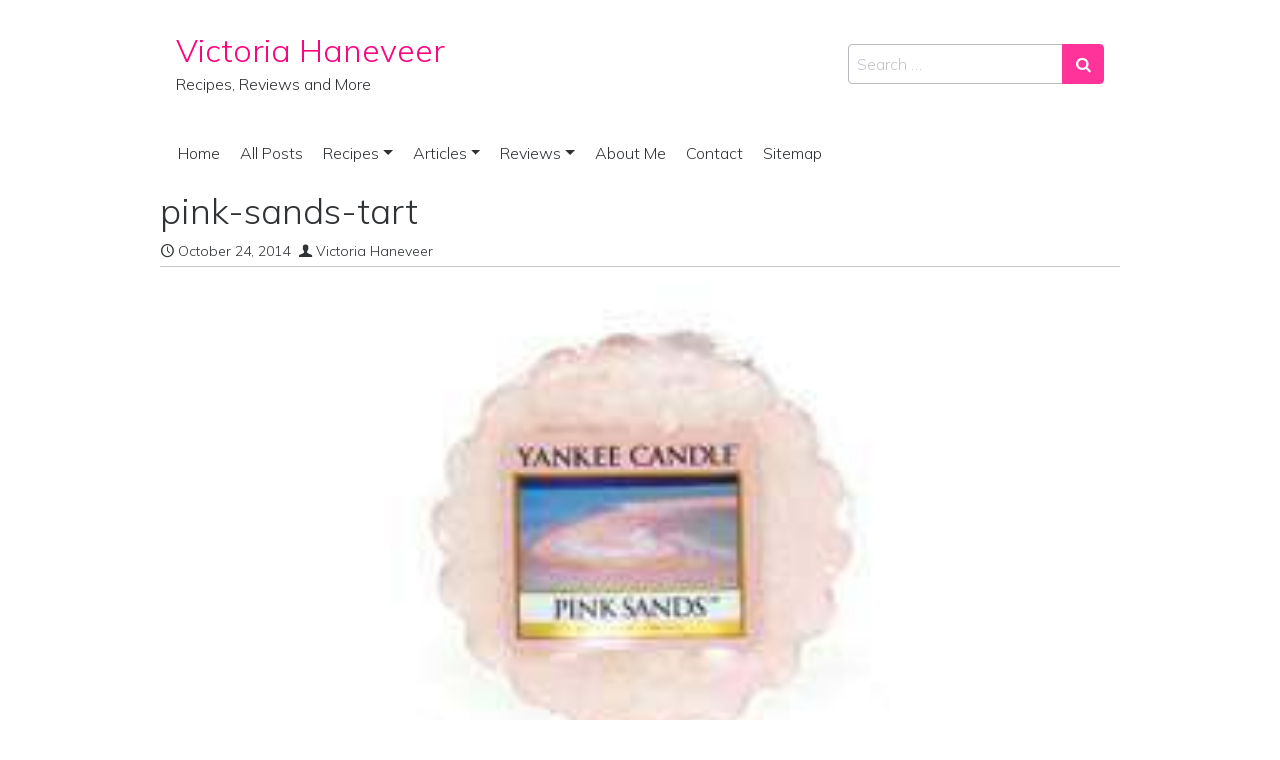

--- FILE ---
content_type: text/html; charset=UTF-8
request_url: https://victoriahaneveer.com/review-of-every-yankee-candle-tart-scent/pink-sands-tart/
body_size: 17720
content:
<!DOCTYPE html>
<html lang="en-US">
<head>
	<meta charset="UTF-8">
	<meta name="viewport" content="width=device-width, initial-scale=1, shrink-to-fit=no">
	<link rel="profile" href="https://gmpg.org/xfn/11">
	<!-- Start GADSWPV-3.17 --><!-- End GADSWPV-3.17 --><meta name='robots' content='index, follow, max-image-preview:large, max-snippet:-1, max-video-preview:-1' />

	<!-- This site is optimized with the Yoast SEO plugin v26.8 - https://yoast.com/product/yoast-seo-wordpress/ -->
	<title>pink-sands-tart</title><link rel="stylesheet" href="https://victoriahaneveer.com/wp-content/cache/min/1/fa5e695d15540b21e2bde8bc7678401f.css" media="all" data-minify="1" />
	<link rel="canonical" href="https://victoriahaneveer.com/review-of-every-yankee-candle-tart-scent/pink-sands-tart/" />
	<meta property="og:locale" content="en_US" />
	<meta property="og:type" content="article" />
	<meta property="og:title" content="pink-sands-tart" />
	<meta property="og:url" content="https://victoriahaneveer.com/review-of-every-yankee-candle-tart-scent/pink-sands-tart/" />
	<meta property="og:site_name" content="Victoria Haneveer" />
	<meta property="article:publisher" content="https://www.facebook.com/victoriahaneveerblog/" />
	<meta property="og:image" content="https://victoriahaneveer.com/review-of-every-yankee-candle-tart-scent/pink-sands-tart" />
	<meta property="og:image:width" content="500" />
	<meta property="og:image:height" content="500" />
	<meta property="og:image:type" content="image/jpeg" />
	<meta name="twitter:card" content="summary_large_image" />
	<meta name="twitter:site" content="@VictoriaRaw" />
	<script type="application/ld+json" class="yoast-schema-graph">{"@context":"https://schema.org","@graph":[{"@type":"WebPage","@id":"https://victoriahaneveer.com/review-of-every-yankee-candle-tart-scent/pink-sands-tart/","url":"https://victoriahaneveer.com/review-of-every-yankee-candle-tart-scent/pink-sands-tart/","name":"pink-sands-tart","isPartOf":{"@id":"https://victoriahaneveer.com/#website"},"primaryImageOfPage":{"@id":"https://victoriahaneveer.com/review-of-every-yankee-candle-tart-scent/pink-sands-tart/#primaryimage"},"image":{"@id":"https://victoriahaneveer.com/review-of-every-yankee-candle-tart-scent/pink-sands-tart/#primaryimage"},"thumbnailUrl":"https://victoriahaneveer.com/wp-content/uploads/2014/10/pink-sands-tart.jpg","datePublished":"2014-10-24T11:55:51+00:00","breadcrumb":{"@id":"https://victoriahaneveer.com/review-of-every-yankee-candle-tart-scent/pink-sands-tart/#breadcrumb"},"inLanguage":"en-US","potentialAction":[{"@type":"ReadAction","target":["https://victoriahaneveer.com/review-of-every-yankee-candle-tart-scent/pink-sands-tart/"]}]},{"@type":"ImageObject","inLanguage":"en-US","@id":"https://victoriahaneveer.com/review-of-every-yankee-candle-tart-scent/pink-sands-tart/#primaryimage","url":"https://victoriahaneveer.com/wp-content/uploads/2014/10/pink-sands-tart.jpg","contentUrl":"https://victoriahaneveer.com/wp-content/uploads/2014/10/pink-sands-tart.jpg","width":500,"height":500},{"@type":"BreadcrumbList","@id":"https://victoriahaneveer.com/review-of-every-yankee-candle-tart-scent/pink-sands-tart/#breadcrumb","itemListElement":[{"@type":"ListItem","position":1,"name":"Home","item":"https://victoriahaneveer.com/"},{"@type":"ListItem","position":2,"name":"Review of Every Yankee Candle Tart Scent Before 2014","item":"https://victoriahaneveer.com/review-of-every-yankee-candle-tart-scent/"},{"@type":"ListItem","position":3,"name":"pink-sands-tart"}]},{"@type":"WebSite","@id":"https://victoriahaneveer.com/#website","url":"https://victoriahaneveer.com/","name":"Victoria Haneveer","description":"Recipes, Reviews and More","publisher":{"@id":"https://victoriahaneveer.com/#/schema/person/67f91c58ee8cad3585c56a975c6d1fcb"},"potentialAction":[{"@type":"SearchAction","target":{"@type":"EntryPoint","urlTemplate":"https://victoriahaneveer.com/?s={search_term_string}"},"query-input":{"@type":"PropertyValueSpecification","valueRequired":true,"valueName":"search_term_string"}}],"inLanguage":"en-US"},{"@type":["Person","Organization"],"@id":"https://victoriahaneveer.com/#/schema/person/67f91c58ee8cad3585c56a975c6d1fcb","name":"Victoria Haneveer","image":{"@type":"ImageObject","inLanguage":"en-US","@id":"https://victoriahaneveer.com/#/schema/person/image/","url":"https://victoriahaneveer.com/wp-content/uploads/2019/11/privatevarmobileContainersDataApplication9CEFF4EF-F2F5-446C-A9FA-6459DD67FC09tmp4B45B134-8FC7-46F0-B0C5-213DF05AB117Image.jpeg","contentUrl":"https://victoriahaneveer.com/wp-content/uploads/2019/11/privatevarmobileContainersDataApplication9CEFF4EF-F2F5-446C-A9FA-6459DD67FC09tmp4B45B134-8FC7-46F0-B0C5-213DF05AB117Image.jpeg","width":1334,"height":1334,"caption":"Victoria Haneveer"},"logo":{"@id":"https://victoriahaneveer.com/#/schema/person/image/"},"sameAs":["https://www.facebook.com/victoriahaneveerblog/","https://www.pinterest.com/victel"]}]}</script>
	<!-- / Yoast SEO plugin. -->


<link rel='dns-prefetch' href='//fonts.googleapis.com' />
<link rel='dns-prefetch' href='//pro.ip-api.com' />
<link rel='dns-prefetch' href='//js.sddan.com' />
<link rel='dns-prefetch' href='//secure.adnxs.com' />
<link rel='dns-prefetch' href='//ib.adnxs.com' />
<link rel='dns-prefetch' href='//prebid.adnxs.com' />
<link rel='dns-prefetch' href='//as.casalemedia.com' />
<link rel='dns-prefetch' href='//fastlane.rubiconproject.com' />
<link rel='dns-prefetch' href='//amazon-adsystem.com' />
<link rel='dns-prefetch' href='//ads.pubmatic.com' />
<link rel='dns-prefetch' href='//ap.lijit.com' />
<link rel='dns-prefetch' href='//g2.gumgum.com' />
<link rel='dns-prefetch' href='//ps.eyeota.net' />
<link rel='dns-prefetch' href='//googlesyndication.com' />
<link rel="alternate" type="application/rss+xml" title="Victoria Haneveer &raquo; Feed" href="https://victoriahaneveer.com/feed/" />
<link rel="alternate" type="application/rss+xml" title="Victoria Haneveer &raquo; Comments Feed" href="https://victoriahaneveer.com/comments/feed/" />
<link rel="alternate" type="application/rss+xml" title="Victoria Haneveer &raquo; pink-sands-tart Comments Feed" href="https://victoriahaneveer.com/review-of-every-yankee-candle-tart-scent/pink-sands-tart/feed/" />
<link rel="alternate" title="oEmbed (JSON)" type="application/json+oembed" href="https://victoriahaneveer.com/wp-json/oembed/1.0/embed?url=https%3A%2F%2Fvictoriahaneveer.com%2Freview-of-every-yankee-candle-tart-scent%2Fpink-sands-tart%2F" />
<link rel="alternate" title="oEmbed (XML)" type="text/xml+oembed" href="https://victoriahaneveer.com/wp-json/oembed/1.0/embed?url=https%3A%2F%2Fvictoriahaneveer.com%2Freview-of-every-yankee-candle-tart-scent%2Fpink-sands-tart%2F&#038;format=xml" />
		<!-- This site uses the Google Analytics by MonsterInsights plugin v9.11.1 - Using Analytics tracking - https://www.monsterinsights.com/ -->
							<script src="//www.googletagmanager.com/gtag/js?id=G-YK9J7PBN81"  data-cfasync="false" data-wpfc-render="false" async></script>
			<script data-cfasync="false" data-wpfc-render="false">
				var mi_version = '9.11.1';
				var mi_track_user = true;
				var mi_no_track_reason = '';
								var MonsterInsightsDefaultLocations = {"page_location":"https:\/\/victoriahaneveer.com\/review-of-every-yankee-candle-tart-scent\/pink-sands-tart\/"};
								if ( typeof MonsterInsightsPrivacyGuardFilter === 'function' ) {
					var MonsterInsightsLocations = (typeof MonsterInsightsExcludeQuery === 'object') ? MonsterInsightsPrivacyGuardFilter( MonsterInsightsExcludeQuery ) : MonsterInsightsPrivacyGuardFilter( MonsterInsightsDefaultLocations );
				} else {
					var MonsterInsightsLocations = (typeof MonsterInsightsExcludeQuery === 'object') ? MonsterInsightsExcludeQuery : MonsterInsightsDefaultLocations;
				}

								var disableStrs = [
										'ga-disable-G-YK9J7PBN81',
									];

				/* Function to detect opted out users */
				function __gtagTrackerIsOptedOut() {
					for (var index = 0; index < disableStrs.length; index++) {
						if (document.cookie.indexOf(disableStrs[index] + '=true') > -1) {
							return true;
						}
					}

					return false;
				}

				/* Disable tracking if the opt-out cookie exists. */
				if (__gtagTrackerIsOptedOut()) {
					for (var index = 0; index < disableStrs.length; index++) {
						window[disableStrs[index]] = true;
					}
				}

				/* Opt-out function */
				function __gtagTrackerOptout() {
					for (var index = 0; index < disableStrs.length; index++) {
						document.cookie = disableStrs[index] + '=true; expires=Thu, 31 Dec 2099 23:59:59 UTC; path=/';
						window[disableStrs[index]] = true;
					}
				}

				if ('undefined' === typeof gaOptout) {
					function gaOptout() {
						__gtagTrackerOptout();
					}
				}
								window.dataLayer = window.dataLayer || [];

				window.MonsterInsightsDualTracker = {
					helpers: {},
					trackers: {},
				};
				if (mi_track_user) {
					function __gtagDataLayer() {
						dataLayer.push(arguments);
					}

					function __gtagTracker(type, name, parameters) {
						if (!parameters) {
							parameters = {};
						}

						if (parameters.send_to) {
							__gtagDataLayer.apply(null, arguments);
							return;
						}

						if (type === 'event') {
														parameters.send_to = monsterinsights_frontend.v4_id;
							var hookName = name;
							if (typeof parameters['event_category'] !== 'undefined') {
								hookName = parameters['event_category'] + ':' + name;
							}

							if (typeof MonsterInsightsDualTracker.trackers[hookName] !== 'undefined') {
								MonsterInsightsDualTracker.trackers[hookName](parameters);
							} else {
								__gtagDataLayer('event', name, parameters);
							}
							
						} else {
							__gtagDataLayer.apply(null, arguments);
						}
					}

					__gtagTracker('js', new Date());
					__gtagTracker('set', {
						'developer_id.dZGIzZG': true,
											});
					if ( MonsterInsightsLocations.page_location ) {
						__gtagTracker('set', MonsterInsightsLocations);
					}
										__gtagTracker('config', 'G-YK9J7PBN81', {"forceSSL":"true","link_attribution":"true"} );
										window.gtag = __gtagTracker;										(function () {
						/* https://developers.google.com/analytics/devguides/collection/analyticsjs/ */
						/* ga and __gaTracker compatibility shim. */
						var noopfn = function () {
							return null;
						};
						var newtracker = function () {
							return new Tracker();
						};
						var Tracker = function () {
							return null;
						};
						var p = Tracker.prototype;
						p.get = noopfn;
						p.set = noopfn;
						p.send = function () {
							var args = Array.prototype.slice.call(arguments);
							args.unshift('send');
							__gaTracker.apply(null, args);
						};
						var __gaTracker = function () {
							var len = arguments.length;
							if (len === 0) {
								return;
							}
							var f = arguments[len - 1];
							if (typeof f !== 'object' || f === null || typeof f.hitCallback !== 'function') {
								if ('send' === arguments[0]) {
									var hitConverted, hitObject = false, action;
									if ('event' === arguments[1]) {
										if ('undefined' !== typeof arguments[3]) {
											hitObject = {
												'eventAction': arguments[3],
												'eventCategory': arguments[2],
												'eventLabel': arguments[4],
												'value': arguments[5] ? arguments[5] : 1,
											}
										}
									}
									if ('pageview' === arguments[1]) {
										if ('undefined' !== typeof arguments[2]) {
											hitObject = {
												'eventAction': 'page_view',
												'page_path': arguments[2],
											}
										}
									}
									if (typeof arguments[2] === 'object') {
										hitObject = arguments[2];
									}
									if (typeof arguments[5] === 'object') {
										Object.assign(hitObject, arguments[5]);
									}
									if ('undefined' !== typeof arguments[1].hitType) {
										hitObject = arguments[1];
										if ('pageview' === hitObject.hitType) {
											hitObject.eventAction = 'page_view';
										}
									}
									if (hitObject) {
										action = 'timing' === arguments[1].hitType ? 'timing_complete' : hitObject.eventAction;
										hitConverted = mapArgs(hitObject);
										__gtagTracker('event', action, hitConverted);
									}
								}
								return;
							}

							function mapArgs(args) {
								var arg, hit = {};
								var gaMap = {
									'eventCategory': 'event_category',
									'eventAction': 'event_action',
									'eventLabel': 'event_label',
									'eventValue': 'event_value',
									'nonInteraction': 'non_interaction',
									'timingCategory': 'event_category',
									'timingVar': 'name',
									'timingValue': 'value',
									'timingLabel': 'event_label',
									'page': 'page_path',
									'location': 'page_location',
									'title': 'page_title',
									'referrer' : 'page_referrer',
								};
								for (arg in args) {
																		if (!(!args.hasOwnProperty(arg) || !gaMap.hasOwnProperty(arg))) {
										hit[gaMap[arg]] = args[arg];
									} else {
										hit[arg] = args[arg];
									}
								}
								return hit;
							}

							try {
								f.hitCallback();
							} catch (ex) {
							}
						};
						__gaTracker.create = newtracker;
						__gaTracker.getByName = newtracker;
						__gaTracker.getAll = function () {
							return [];
						};
						__gaTracker.remove = noopfn;
						__gaTracker.loaded = true;
						window['__gaTracker'] = __gaTracker;
					})();
									} else {
										console.log("");
					(function () {
						function __gtagTracker() {
							return null;
						}

						window['__gtagTracker'] = __gtagTracker;
						window['gtag'] = __gtagTracker;
					})();
									}
			</script>
							<!-- / Google Analytics by MonsterInsights -->
		<style id='wp-img-auto-sizes-contain-inline-css'>
img:is([sizes=auto i],[sizes^="auto," i]){contain-intrinsic-size:3000px 1500px}
/*# sourceURL=wp-img-auto-sizes-contain-inline-css */
</style>

<style id='wp-emoji-styles-inline-css'>

	img.wp-smiley, img.emoji {
		display: inline !important;
		border: none !important;
		box-shadow: none !important;
		height: 1em !important;
		width: 1em !important;
		margin: 0 0.07em !important;
		vertical-align: -0.1em !important;
		background: none !important;
		padding: 0 !important;
	}
/*# sourceURL=wp-emoji-styles-inline-css */
</style>
<style id='wp-block-library-inline-css'>
:root{--wp-block-synced-color:#7a00df;--wp-block-synced-color--rgb:122,0,223;--wp-bound-block-color:var(--wp-block-synced-color);--wp-editor-canvas-background:#ddd;--wp-admin-theme-color:#007cba;--wp-admin-theme-color--rgb:0,124,186;--wp-admin-theme-color-darker-10:#006ba1;--wp-admin-theme-color-darker-10--rgb:0,107,160.5;--wp-admin-theme-color-darker-20:#005a87;--wp-admin-theme-color-darker-20--rgb:0,90,135;--wp-admin-border-width-focus:2px}@media (min-resolution:192dpi){:root{--wp-admin-border-width-focus:1.5px}}.wp-element-button{cursor:pointer}:root .has-very-light-gray-background-color{background-color:#eee}:root .has-very-dark-gray-background-color{background-color:#313131}:root .has-very-light-gray-color{color:#eee}:root .has-very-dark-gray-color{color:#313131}:root .has-vivid-green-cyan-to-vivid-cyan-blue-gradient-background{background:linear-gradient(135deg,#00d084,#0693e3)}:root .has-purple-crush-gradient-background{background:linear-gradient(135deg,#34e2e4,#4721fb 50%,#ab1dfe)}:root .has-hazy-dawn-gradient-background{background:linear-gradient(135deg,#faaca8,#dad0ec)}:root .has-subdued-olive-gradient-background{background:linear-gradient(135deg,#fafae1,#67a671)}:root .has-atomic-cream-gradient-background{background:linear-gradient(135deg,#fdd79a,#004a59)}:root .has-nightshade-gradient-background{background:linear-gradient(135deg,#330968,#31cdcf)}:root .has-midnight-gradient-background{background:linear-gradient(135deg,#020381,#2874fc)}:root{--wp--preset--font-size--normal:16px;--wp--preset--font-size--huge:42px}.has-regular-font-size{font-size:1em}.has-larger-font-size{font-size:2.625em}.has-normal-font-size{font-size:var(--wp--preset--font-size--normal)}.has-huge-font-size{font-size:var(--wp--preset--font-size--huge)}.has-text-align-center{text-align:center}.has-text-align-left{text-align:left}.has-text-align-right{text-align:right}.has-fit-text{white-space:nowrap!important}#end-resizable-editor-section{display:none}.aligncenter{clear:both}.items-justified-left{justify-content:flex-start}.items-justified-center{justify-content:center}.items-justified-right{justify-content:flex-end}.items-justified-space-between{justify-content:space-between}.screen-reader-text{border:0;clip-path:inset(50%);height:1px;margin:-1px;overflow:hidden;padding:0;position:absolute;width:1px;word-wrap:normal!important}.screen-reader-text:focus{background-color:#ddd;clip-path:none;color:#444;display:block;font-size:1em;height:auto;left:5px;line-height:normal;padding:15px 23px 14px;text-decoration:none;top:5px;width:auto;z-index:100000}html :where(.has-border-color){border-style:solid}html :where([style*=border-top-color]){border-top-style:solid}html :where([style*=border-right-color]){border-right-style:solid}html :where([style*=border-bottom-color]){border-bottom-style:solid}html :where([style*=border-left-color]){border-left-style:solid}html :where([style*=border-width]){border-style:solid}html :where([style*=border-top-width]){border-top-style:solid}html :where([style*=border-right-width]){border-right-style:solid}html :where([style*=border-bottom-width]){border-bottom-style:solid}html :where([style*=border-left-width]){border-left-style:solid}html :where(img[class*=wp-image-]){height:auto;max-width:100%}:where(figure){margin:0 0 1em}html :where(.is-position-sticky){--wp-admin--admin-bar--position-offset:var(--wp-admin--admin-bar--height,0px)}@media screen and (max-width:600px){html :where(.is-position-sticky){--wp-admin--admin-bar--position-offset:0px}}

/*# sourceURL=wp-block-library-inline-css */
</style><style id='wp-block-columns-inline-css'>
.wp-block-columns{box-sizing:border-box;display:flex;flex-wrap:wrap!important}@media (min-width:782px){.wp-block-columns{flex-wrap:nowrap!important}}.wp-block-columns{align-items:normal!important}.wp-block-columns.are-vertically-aligned-top{align-items:flex-start}.wp-block-columns.are-vertically-aligned-center{align-items:center}.wp-block-columns.are-vertically-aligned-bottom{align-items:flex-end}@media (max-width:781px){.wp-block-columns:not(.is-not-stacked-on-mobile)>.wp-block-column{flex-basis:100%!important}}@media (min-width:782px){.wp-block-columns:not(.is-not-stacked-on-mobile)>.wp-block-column{flex-basis:0;flex-grow:1}.wp-block-columns:not(.is-not-stacked-on-mobile)>.wp-block-column[style*=flex-basis]{flex-grow:0}}.wp-block-columns.is-not-stacked-on-mobile{flex-wrap:nowrap!important}.wp-block-columns.is-not-stacked-on-mobile>.wp-block-column{flex-basis:0;flex-grow:1}.wp-block-columns.is-not-stacked-on-mobile>.wp-block-column[style*=flex-basis]{flex-grow:0}:where(.wp-block-columns){margin-bottom:1.75em}:where(.wp-block-columns.has-background){padding:1.25em 2.375em}.wp-block-column{flex-grow:1;min-width:0;overflow-wrap:break-word;word-break:break-word}.wp-block-column.is-vertically-aligned-top{align-self:flex-start}.wp-block-column.is-vertically-aligned-center{align-self:center}.wp-block-column.is-vertically-aligned-bottom{align-self:flex-end}.wp-block-column.is-vertically-aligned-stretch{align-self:stretch}.wp-block-column.is-vertically-aligned-bottom,.wp-block-column.is-vertically-aligned-center,.wp-block-column.is-vertically-aligned-top{width:100%}
/*# sourceURL=https://victoriahaneveer.com/wp-includes/blocks/columns/style.min.css */
</style>
<style id='wp-block-group-inline-css'>
.wp-block-group{box-sizing:border-box}:where(.wp-block-group.wp-block-group-is-layout-constrained){position:relative}
/*# sourceURL=https://victoriahaneveer.com/wp-includes/blocks/group/style.min.css */
</style>
<style id='global-styles-inline-css'>
:root{--wp--preset--aspect-ratio--square: 1;--wp--preset--aspect-ratio--4-3: 4/3;--wp--preset--aspect-ratio--3-4: 3/4;--wp--preset--aspect-ratio--3-2: 3/2;--wp--preset--aspect-ratio--2-3: 2/3;--wp--preset--aspect-ratio--16-9: 16/9;--wp--preset--aspect-ratio--9-16: 9/16;--wp--preset--color--black: #000000;--wp--preset--color--cyan-bluish-gray: #abb8c3;--wp--preset--color--white: #ffffff;--wp--preset--color--pale-pink: #f78da7;--wp--preset--color--vivid-red: #cf2e2e;--wp--preset--color--luminous-vivid-orange: #ff6900;--wp--preset--color--luminous-vivid-amber: #fcb900;--wp--preset--color--light-green-cyan: #7bdcb5;--wp--preset--color--vivid-green-cyan: #00d084;--wp--preset--color--pale-cyan-blue: #8ed1fc;--wp--preset--color--vivid-cyan-blue: #0693e3;--wp--preset--color--vivid-purple: #9b51e0;--wp--preset--gradient--vivid-cyan-blue-to-vivid-purple: linear-gradient(135deg,rgb(6,147,227) 0%,rgb(155,81,224) 100%);--wp--preset--gradient--light-green-cyan-to-vivid-green-cyan: linear-gradient(135deg,rgb(122,220,180) 0%,rgb(0,208,130) 100%);--wp--preset--gradient--luminous-vivid-amber-to-luminous-vivid-orange: linear-gradient(135deg,rgb(252,185,0) 0%,rgb(255,105,0) 100%);--wp--preset--gradient--luminous-vivid-orange-to-vivid-red: linear-gradient(135deg,rgb(255,105,0) 0%,rgb(207,46,46) 100%);--wp--preset--gradient--very-light-gray-to-cyan-bluish-gray: linear-gradient(135deg,rgb(238,238,238) 0%,rgb(169,184,195) 100%);--wp--preset--gradient--cool-to-warm-spectrum: linear-gradient(135deg,rgb(74,234,220) 0%,rgb(151,120,209) 20%,rgb(207,42,186) 40%,rgb(238,44,130) 60%,rgb(251,105,98) 80%,rgb(254,248,76) 100%);--wp--preset--gradient--blush-light-purple: linear-gradient(135deg,rgb(255,206,236) 0%,rgb(152,150,240) 100%);--wp--preset--gradient--blush-bordeaux: linear-gradient(135deg,rgb(254,205,165) 0%,rgb(254,45,45) 50%,rgb(107,0,62) 100%);--wp--preset--gradient--luminous-dusk: linear-gradient(135deg,rgb(255,203,112) 0%,rgb(199,81,192) 50%,rgb(65,88,208) 100%);--wp--preset--gradient--pale-ocean: linear-gradient(135deg,rgb(255,245,203) 0%,rgb(182,227,212) 50%,rgb(51,167,181) 100%);--wp--preset--gradient--electric-grass: linear-gradient(135deg,rgb(202,248,128) 0%,rgb(113,206,126) 100%);--wp--preset--gradient--midnight: linear-gradient(135deg,rgb(2,3,129) 0%,rgb(40,116,252) 100%);--wp--preset--font-size--small: 13px;--wp--preset--font-size--medium: 20px;--wp--preset--font-size--large: 36px;--wp--preset--font-size--x-large: 42px;--wp--preset--spacing--20: 0.44rem;--wp--preset--spacing--30: 0.67rem;--wp--preset--spacing--40: 1rem;--wp--preset--spacing--50: 1.5rem;--wp--preset--spacing--60: 2.25rem;--wp--preset--spacing--70: 3.38rem;--wp--preset--spacing--80: 5.06rem;--wp--preset--shadow--natural: 6px 6px 9px rgba(0, 0, 0, 0.2);--wp--preset--shadow--deep: 12px 12px 50px rgba(0, 0, 0, 0.4);--wp--preset--shadow--sharp: 6px 6px 0px rgba(0, 0, 0, 0.2);--wp--preset--shadow--outlined: 6px 6px 0px -3px rgb(255, 255, 255), 6px 6px rgb(0, 0, 0);--wp--preset--shadow--crisp: 6px 6px 0px rgb(0, 0, 0);}:where(.is-layout-flex){gap: 0.5em;}:where(.is-layout-grid){gap: 0.5em;}body .is-layout-flex{display: flex;}.is-layout-flex{flex-wrap: wrap;align-items: center;}.is-layout-flex > :is(*, div){margin: 0;}body .is-layout-grid{display: grid;}.is-layout-grid > :is(*, div){margin: 0;}:where(.wp-block-columns.is-layout-flex){gap: 2em;}:where(.wp-block-columns.is-layout-grid){gap: 2em;}:where(.wp-block-post-template.is-layout-flex){gap: 1.25em;}:where(.wp-block-post-template.is-layout-grid){gap: 1.25em;}.has-black-color{color: var(--wp--preset--color--black) !important;}.has-cyan-bluish-gray-color{color: var(--wp--preset--color--cyan-bluish-gray) !important;}.has-white-color{color: var(--wp--preset--color--white) !important;}.has-pale-pink-color{color: var(--wp--preset--color--pale-pink) !important;}.has-vivid-red-color{color: var(--wp--preset--color--vivid-red) !important;}.has-luminous-vivid-orange-color{color: var(--wp--preset--color--luminous-vivid-orange) !important;}.has-luminous-vivid-amber-color{color: var(--wp--preset--color--luminous-vivid-amber) !important;}.has-light-green-cyan-color{color: var(--wp--preset--color--light-green-cyan) !important;}.has-vivid-green-cyan-color{color: var(--wp--preset--color--vivid-green-cyan) !important;}.has-pale-cyan-blue-color{color: var(--wp--preset--color--pale-cyan-blue) !important;}.has-vivid-cyan-blue-color{color: var(--wp--preset--color--vivid-cyan-blue) !important;}.has-vivid-purple-color{color: var(--wp--preset--color--vivid-purple) !important;}.has-black-background-color{background-color: var(--wp--preset--color--black) !important;}.has-cyan-bluish-gray-background-color{background-color: var(--wp--preset--color--cyan-bluish-gray) !important;}.has-white-background-color{background-color: var(--wp--preset--color--white) !important;}.has-pale-pink-background-color{background-color: var(--wp--preset--color--pale-pink) !important;}.has-vivid-red-background-color{background-color: var(--wp--preset--color--vivid-red) !important;}.has-luminous-vivid-orange-background-color{background-color: var(--wp--preset--color--luminous-vivid-orange) !important;}.has-luminous-vivid-amber-background-color{background-color: var(--wp--preset--color--luminous-vivid-amber) !important;}.has-light-green-cyan-background-color{background-color: var(--wp--preset--color--light-green-cyan) !important;}.has-vivid-green-cyan-background-color{background-color: var(--wp--preset--color--vivid-green-cyan) !important;}.has-pale-cyan-blue-background-color{background-color: var(--wp--preset--color--pale-cyan-blue) !important;}.has-vivid-cyan-blue-background-color{background-color: var(--wp--preset--color--vivid-cyan-blue) !important;}.has-vivid-purple-background-color{background-color: var(--wp--preset--color--vivid-purple) !important;}.has-black-border-color{border-color: var(--wp--preset--color--black) !important;}.has-cyan-bluish-gray-border-color{border-color: var(--wp--preset--color--cyan-bluish-gray) !important;}.has-white-border-color{border-color: var(--wp--preset--color--white) !important;}.has-pale-pink-border-color{border-color: var(--wp--preset--color--pale-pink) !important;}.has-vivid-red-border-color{border-color: var(--wp--preset--color--vivid-red) !important;}.has-luminous-vivid-orange-border-color{border-color: var(--wp--preset--color--luminous-vivid-orange) !important;}.has-luminous-vivid-amber-border-color{border-color: var(--wp--preset--color--luminous-vivid-amber) !important;}.has-light-green-cyan-border-color{border-color: var(--wp--preset--color--light-green-cyan) !important;}.has-vivid-green-cyan-border-color{border-color: var(--wp--preset--color--vivid-green-cyan) !important;}.has-pale-cyan-blue-border-color{border-color: var(--wp--preset--color--pale-cyan-blue) !important;}.has-vivid-cyan-blue-border-color{border-color: var(--wp--preset--color--vivid-cyan-blue) !important;}.has-vivid-purple-border-color{border-color: var(--wp--preset--color--vivid-purple) !important;}.has-vivid-cyan-blue-to-vivid-purple-gradient-background{background: var(--wp--preset--gradient--vivid-cyan-blue-to-vivid-purple) !important;}.has-light-green-cyan-to-vivid-green-cyan-gradient-background{background: var(--wp--preset--gradient--light-green-cyan-to-vivid-green-cyan) !important;}.has-luminous-vivid-amber-to-luminous-vivid-orange-gradient-background{background: var(--wp--preset--gradient--luminous-vivid-amber-to-luminous-vivid-orange) !important;}.has-luminous-vivid-orange-to-vivid-red-gradient-background{background: var(--wp--preset--gradient--luminous-vivid-orange-to-vivid-red) !important;}.has-very-light-gray-to-cyan-bluish-gray-gradient-background{background: var(--wp--preset--gradient--very-light-gray-to-cyan-bluish-gray) !important;}.has-cool-to-warm-spectrum-gradient-background{background: var(--wp--preset--gradient--cool-to-warm-spectrum) !important;}.has-blush-light-purple-gradient-background{background: var(--wp--preset--gradient--blush-light-purple) !important;}.has-blush-bordeaux-gradient-background{background: var(--wp--preset--gradient--blush-bordeaux) !important;}.has-luminous-dusk-gradient-background{background: var(--wp--preset--gradient--luminous-dusk) !important;}.has-pale-ocean-gradient-background{background: var(--wp--preset--gradient--pale-ocean) !important;}.has-electric-grass-gradient-background{background: var(--wp--preset--gradient--electric-grass) !important;}.has-midnight-gradient-background{background: var(--wp--preset--gradient--midnight) !important;}.has-small-font-size{font-size: var(--wp--preset--font-size--small) !important;}.has-medium-font-size{font-size: var(--wp--preset--font-size--medium) !important;}.has-large-font-size{font-size: var(--wp--preset--font-size--large) !important;}.has-x-large-font-size{font-size: var(--wp--preset--font-size--x-large) !important;}
:where(.wp-block-columns.is-layout-flex){gap: 2em;}:where(.wp-block-columns.is-layout-grid){gap: 2em;}
/*# sourceURL=global-styles-inline-css */
</style>
<style id='core-block-supports-inline-css'>
.wp-container-core-columns-is-layout-9d6595d7{flex-wrap:nowrap;}
/*# sourceURL=core-block-supports-inline-css */
</style>

<style id='classic-theme-styles-inline-css'>
/*! This file is auto-generated */
.wp-block-button__link{color:#fff;background-color:#32373c;border-radius:9999px;box-shadow:none;text-decoration:none;padding:calc(.667em + 2px) calc(1.333em + 2px);font-size:1.125em}.wp-block-file__button{background:#32373c;color:#fff;text-decoration:none}
/*# sourceURL=/wp-includes/css/classic-themes.min.css */
</style>


<link rel='stylesheet' id='simple-glassy-google-fonts-css' href='https://fonts.googleapis.com/css2?family=Mulish:ital,wght@0,200;0,300;0,500;1,200;1,300;1,500&#038;family=Space+Mono&#038;display=swap' media='all' />



<style id='meks_ess-main-inline-css'>

                body .meks_ess a {
                    background: #ffffff !important;
                }
                body .meks_ess.transparent a::before, body .meks_ess.transparent a span, body .meks_ess.outline a span {
                    color: #ffffff !important;
                }
                body .meks_ess.outline a::before {
                    color: #ffffff !important;
                }
                body .meks_ess.outline a {
                    border-color: #ffffff !important;
                }
                body .meks_ess.outline a:hover {
                    border-color: #ffffff !important;
                }
            
/*# sourceURL=meks_ess-main-inline-css */
</style>
<script src="https://victoriahaneveer.com/wp-content/plugins/google-analytics-for-wordpress/assets/js/frontend-gtag.min.js?ver=9.11.1" id="monsterinsights-frontend-script-js" async data-wp-strategy="async"></script>
<script data-cfasync="false" data-wpfc-render="false" id='monsterinsights-frontend-script-js-extra'>var monsterinsights_frontend = {"js_events_tracking":"true","download_extensions":"doc,pdf,ppt,zip,xls,docx,pptx,xlsx","inbound_paths":"[{\"path\":\"\\\/go\\\/\",\"label\":\"affiliate\"},{\"path\":\"\\\/recommend\\\/\",\"label\":\"affiliate\"}]","home_url":"https:\/\/victoriahaneveer.com","hash_tracking":"false","v4_id":"G-YK9J7PBN81"};</script>
<script src="https://victoriahaneveer.com/wp-includes/js/jquery/jquery.min.js?ver=3.7.1" id="jquery-core-js"></script>
<script src="https://victoriahaneveer.com/wp-includes/js/jquery/jquery-migrate.min.js?ver=3.4.1" id="jquery-migrate-js"></script>
<script id="jquery-js-after">
jQuery(document).ready(function() {
	jQuery(".cc6beca1eff0ff8a981de3c546dc5f96").click(function() {
		jQuery.post(
			"https://victoriahaneveer.com/wp-admin/admin-ajax.php", {
				"action": "quick_adsense_onpost_ad_click",
				"quick_adsense_onpost_ad_index": jQuery(this).attr("data-index"),
				"quick_adsense_nonce": "95993107da",
			}, function(response) { }
		);
	});
});

//# sourceURL=jquery-js-after
</script>
<link rel="https://api.w.org/" href="https://victoriahaneveer.com/wp-json/" /><link rel="alternate" title="JSON" type="application/json" href="https://victoriahaneveer.com/wp-json/wp/v2/media/4540" /><link rel="EditURI" type="application/rsd+xml" title="RSD" href="https://victoriahaneveer.com/xmlrpc.php?rsd" />
<link rel='shortlink' href='https://victoriahaneveer.com/?p=4540' />
<meta name="gads" content="3.17" /><script type="text/javascript">//<![CDATA[
  function external_links_in_new_windows_loop() {
    if (!document.links) {
      document.links = document.getElementsByTagName('a');
    }
    var change_link = false;
    var force = '';
    var ignore = '';

    for (var t=0; t<document.links.length; t++) {
      var all_links = document.links[t];
      change_link = false;
      
      if(document.links[t].hasAttribute('onClick') == false) {
        // forced if the address starts with http (or also https), but does not link to the current domain
        if(all_links.href.search(/^http/) != -1 && all_links.href.search('victoriahaneveer.com') == -1 && all_links.href.search(/^#/) == -1) {
          // console.log('Changed ' + all_links.href);
          change_link = true;
        }
          
        if(force != '' && all_links.href.search(force) != -1) {
          // forced
          // console.log('force ' + all_links.href);
          change_link = true;
        }
        
        if(ignore != '' && all_links.href.search(ignore) != -1) {
          // console.log('ignore ' + all_links.href);
          // ignored
          change_link = false;
        }

        if(change_link == true) {
          // console.log('Changed ' + all_links.href);
          document.links[t].setAttribute('onClick', 'javascript:window.open(\'' + all_links.href.replace(/'/g, '') + '\', \'_blank\', \'noopener\'); return false;');
          document.links[t].removeAttribute('target');
        }
      }
    }
  }
  
  // Load
  function external_links_in_new_windows_load(func)
  {  
    var oldonload = window.onload;
    if (typeof window.onload != 'function'){
      window.onload = func;
    } else {
      window.onload = function(){
        oldonload();
        func();
      }
    }
  }

  external_links_in_new_windows_load(external_links_in_new_windows_loop);
  //]]></script>

<link rel="pingback" href="https://victoriahaneveer.com/xmlrpc.php">
<meta name="mobile-web-app-capable" content="yes">
<meta name="apple-mobile-web-app-capable" content="yes">
<meta name="apple-mobile-web-app-title" content="Victoria Haneveer - Recipes, Reviews and More">
<style id="custom-background-css">
body.custom-background { background-color: #ffffff; }
</style>
	<!-- Google Tag Manager -->
<noscript><iframe src="//www.googletagmanager.com/ns.html?id=GTM-KCRLGX"
height="0" width="0" style="display:none;visibility:hidden"></iframe></noscript>
<script>(function(w,d,s,l,i){w[l]=w[l]||[];w[l].push({'gtm.start':
new Date().getTime(),event:'gtm.js'});var f=d.getElementsByTagName(s)[0],
j=d.createElement(s),dl=l!='dataLayer'?'&l='+l:'';j.async=true;j.src=
'//www.googletagmanager.com/gtm.js?id='+i+dl;f.parentNode.insertBefore(j,f);
})(window,document,'script','dataLayer','GTM-KCRLGX');</script>
<!-- End Google Tag Manager -->

<!-- Google Tag Manager -->
<script>(function(w,d,s,l,i){w[l]=w[l]||[];w[l].push({'gtm.start':
new Date().getTime(),event:'gtm.js'});var f=d.getElementsByTagName(s)[0],
j=d.createElement(s),dl=l!='dataLayer'?'&l='+l:'';j.async=true;j.src=
'https://www.googletagmanager.com/gtm.js?id='+i+dl;f.parentNode.insertBefore(j,f);
})(window,document,'script','dataLayer','GTM-KCRLGX');</script>
<!-- End Google Tag Manager -->


<!-- Global site tag (gtag.js) - Google Analytics -->
<script async src="https://www.googletagmanager.com/gtag/js?id=G-PTJ8KRJK8X"></script>
<script>
  window.dataLayer = window.dataLayer || [];
  function gtag(){dataLayer.push(arguments);}
  gtag('js', new Date());

  gtag('config', 'G-PTJ8KRJK8X');
</script>

<script defer type="text/javascript" src="//bcdn.grmtas.com/pub/ga_pub_4217.js"></script><link rel="icon" href="https://victoriahaneveer.com/wp-content/uploads/2020/12/cropped-favicon-32x32.jpg" sizes="32x32" />
<link rel="icon" href="https://victoriahaneveer.com/wp-content/uploads/2020/12/cropped-favicon-192x192.jpg" sizes="192x192" />
<link rel="apple-touch-icon" href="https://victoriahaneveer.com/wp-content/uploads/2020/12/cropped-favicon-180x180.jpg" />
<meta name="msapplication-TileImage" content="https://victoriahaneveer.com/wp-content/uploads/2020/12/cropped-favicon-270x270.jpg" />
<!-- Start GADSWPV-3.17 --><!-- End GADSWPV-3.17 --><noscript><style id="rocket-lazyload-nojs-css">.rll-youtube-player, [data-lazy-src]{display:none !important;}</style></noscript></head>

<body data-rsssl=1 class="attachment wp-singular attachment-template-default single single-attachment postid-4540 attachmentid-4540 attachment-jpeg custom-background wp-embed-responsive wp-theme-simple-glassy text-break" itemscope itemtype="http://schema.org/WebSite">
<center><div id="ga_5950632"> </div></center>
<!-- Google Tag Manager (noscript) -->
<noscript><iframe src="https://www.googletagmanager.com/ns.html?id=GTM-KCRLGX"
height="0" width="0" style="display:none;visibility:hidden"></iframe></noscript>
<!-- End Google Tag Manager (noscript) -->
<div class="site" id="page">

	<!-- ******************* The Navbar Area ******************* -->
	<div id="wrapper-header" class="container pt-3">

		<a class="skip-link sr-only sr-only-focusable" href="#content">Skip to content</a>

		<div class="site-header flex-row d-sm-inline-flex w-100 align-items-center p-3 mb-3 bg-glassy rounded">

			
			
				<div class="site-title mr-lg-3"><a rel="home" href="https://victoriahaneveer.com/" title="Victoria Haneveer" itemprop="url">Victoria Haneveer</a><span class="site-description mt-1">Recipes, Reviews and More</span></div>

			
			<form method="get" id="topsearchform" class="d-none d-lg-block ml-auto" action="https://victoriahaneveer.com/" role="search">
				<label class="sr-only" for="topsearch">Search</label>
				<div class="input-group">
					<input class="form-control" id="topsearch" name="s" type="text" aria-label="Search input" placeholder="Search &hellip;" value="">
					<span class="input-group-append">
						<button class="submit btn btn-primary" id="topsearchsubmit" type="submit" aria-label="Search submit"><i class="sgicon sgicon-search" aria-hidden="true"></i></button>
					</span>
				</div>
			</form>

		</div>

	</div>

	<div id="wrapper-navbar" class="container">

		<nav id="main-nav" class="navbar navbar-expand-lg navbar-light bg-glassy rounded px-2" aria-labelledby="main-nav-label">

			<h2 id="main-nav-label" class="sr-only">
				Main Navigation			</h2>

			<button class="navbar-toggler" type="button" data-toggle="collapse" data-target="#navbarNavDropdown" aria-controls="navbarNavDropdown" aria-expanded="false" aria-label="Toggle navigation">
				<i class="sgicon sgicon-bars" aria-hidden="true"></i>
			</button>

			<!-- The WordPress Menu goes here -->
			<div id="navbarNavDropdown" class="collapse navbar-collapse"><ul id="main-menu" class="navbar-nav pt-2 pt-lg-0"><li itemscope="itemscope" itemtype="https://www.schema.org/SiteNavigationElement" id="menu-item-7357" class="menu-item menu-item-type-post_type menu-item-object-page menu-item-7357 nav-item"><a title="Home" href="https://victoriahaneveer.com/home/" class="nav-link">Home</a></li>
<li itemscope="itemscope" itemtype="https://www.schema.org/SiteNavigationElement" id="menu-item-7356" class="menu-item menu-item-type-post_type menu-item-object-page menu-item-7356 nav-item"><a title="All Posts" href="https://victoriahaneveer.com/all-posts/" class="nav-link">All Posts</a></li>
<li itemscope="itemscope" itemtype="https://www.schema.org/SiteNavigationElement" id="menu-item-7367" class="menu-item menu-item-type-taxonomy menu-item-object-category menu-item-has-children dropdown menu-item-7367 nav-item"><a title="Recipes" href="#" data-toggle="dropdown" aria-haspopup="true" aria-expanded="false" class="dropdown-toggle nav-link" id="menu-item-dropdown-7367">Recipes</a>
<ul class="dropdown-menu" aria-labelledby="menu-item-dropdown-7367" role="menu">
	<li itemscope="itemscope" itemtype="https://www.schema.org/SiteNavigationElement" id="menu-item-7368" class="menu-item menu-item-type-taxonomy menu-item-object-category menu-item-7368 nav-item"><a title="Appetizers" href="https://victoriahaneveer.com/recipes/appetizers/" class="dropdown-item">Appetizers</a></li>
	<li itemscope="itemscope" itemtype="https://www.schema.org/SiteNavigationElement" id="menu-item-7369" class="menu-item menu-item-type-taxonomy menu-item-object-category menu-item-7369 nav-item"><a title="Bread" href="https://victoriahaneveer.com/recipes/bread-recipes/" class="dropdown-item">Bread</a></li>
	<li itemscope="itemscope" itemtype="https://www.schema.org/SiteNavigationElement" id="menu-item-7370" class="menu-item menu-item-type-taxonomy menu-item-object-category menu-item-7370 nav-item"><a title="Cheese" href="https://victoriahaneveer.com/recipes/cheese-recipes/" class="dropdown-item">Cheese</a></li>
	<li itemscope="itemscope" itemtype="https://www.schema.org/SiteNavigationElement" id="menu-item-7371" class="menu-item menu-item-type-taxonomy menu-item-object-category menu-item-7371 nav-item"><a title="Desserts" href="https://victoriahaneveer.com/recipes/desserts/" class="dropdown-item">Desserts</a></li>
	<li itemscope="itemscope" itemtype="https://www.schema.org/SiteNavigationElement" id="menu-item-7372" class="menu-item menu-item-type-taxonomy menu-item-object-category menu-item-7372 nav-item"><a title="Drinks" href="https://victoriahaneveer.com/recipes/drinks/" class="dropdown-item">Drinks</a></li>
	<li itemscope="itemscope" itemtype="https://www.schema.org/SiteNavigationElement" id="menu-item-7373" class="menu-item menu-item-type-taxonomy menu-item-object-category menu-item-7373 nav-item"><a title="Eggs" href="https://victoriahaneveer.com/recipes/eggs/" class="dropdown-item">Eggs</a></li>
	<li itemscope="itemscope" itemtype="https://www.schema.org/SiteNavigationElement" id="menu-item-7374" class="menu-item menu-item-type-taxonomy menu-item-object-category menu-item-7374 nav-item"><a title="Fish and Seafood" href="https://victoriahaneveer.com/recipes/fish-seafood/" class="dropdown-item">Fish and Seafood</a></li>
	<li itemscope="itemscope" itemtype="https://www.schema.org/SiteNavigationElement" id="menu-item-7375" class="menu-item menu-item-type-taxonomy menu-item-object-category menu-item-7375 nav-item"><a title="Low Calorie" href="https://victoriahaneveer.com/recipes/low-calorie-recipes/" class="dropdown-item">Low Calorie</a></li>
	<li itemscope="itemscope" itemtype="https://www.schema.org/SiteNavigationElement" id="menu-item-7376" class="menu-item menu-item-type-taxonomy menu-item-object-category menu-item-7376 nav-item"><a title="Low Carb" href="https://victoriahaneveer.com/recipes/low-carb-recipes/" class="dropdown-item">Low Carb</a></li>
	<li itemscope="itemscope" itemtype="https://www.schema.org/SiteNavigationElement" id="menu-item-7377" class="menu-item menu-item-type-taxonomy menu-item-object-category menu-item-7377 nav-item"><a title="Meat" href="https://victoriahaneveer.com/recipes/meat/" class="dropdown-item">Meat</a></li>
	<li itemscope="itemscope" itemtype="https://www.schema.org/SiteNavigationElement" id="menu-item-7378" class="menu-item menu-item-type-taxonomy menu-item-object-category menu-item-7378 nav-item"><a title="Pasta" href="https://victoriahaneveer.com/recipes/pasta/" class="dropdown-item">Pasta</a></li>
	<li itemscope="itemscope" itemtype="https://www.schema.org/SiteNavigationElement" id="menu-item-7379" class="menu-item menu-item-type-taxonomy menu-item-object-category menu-item-7379 nav-item"><a title="Salad" href="https://victoriahaneveer.com/recipes/salad/" class="dropdown-item">Salad</a></li>
	<li itemscope="itemscope" itemtype="https://www.schema.org/SiteNavigationElement" id="menu-item-7380" class="menu-item menu-item-type-taxonomy menu-item-object-category menu-item-7380 nav-item"><a title="Side Dishes" href="https://victoriahaneveer.com/recipes/side-dishes/" class="dropdown-item">Side Dishes</a></li>
	<li itemscope="itemscope" itemtype="https://www.schema.org/SiteNavigationElement" id="menu-item-7381" class="menu-item menu-item-type-taxonomy menu-item-object-category menu-item-7381 nav-item"><a title="Soup" href="https://victoriahaneveer.com/recipes/soup/" class="dropdown-item">Soup</a></li>
	<li itemscope="itemscope" itemtype="https://www.schema.org/SiteNavigationElement" id="menu-item-7382" class="menu-item menu-item-type-taxonomy menu-item-object-category menu-item-7382 nav-item"><a title="Tofu" href="https://victoriahaneveer.com/recipes/tofu/" class="dropdown-item">Tofu</a></li>
	<li itemscope="itemscope" itemtype="https://www.schema.org/SiteNavigationElement" id="menu-item-7383" class="menu-item menu-item-type-taxonomy menu-item-object-category menu-item-7383 nav-item"><a title="Vegetables" href="https://victoriahaneveer.com/recipes/vegetables/" class="dropdown-item">Vegetables</a></li>
</ul>
</li>
<li itemscope="itemscope" itemtype="https://www.schema.org/SiteNavigationElement" id="menu-item-7361" class="menu-item menu-item-type-taxonomy menu-item-object-category menu-item-has-children dropdown menu-item-7361 nav-item"><a title="Articles" href="#" data-toggle="dropdown" aria-haspopup="true" aria-expanded="false" class="dropdown-toggle nav-link" id="menu-item-dropdown-7361">Articles</a>
<ul class="dropdown-menu" aria-labelledby="menu-item-dropdown-7361" role="menu">
	<li itemscope="itemscope" itemtype="https://www.schema.org/SiteNavigationElement" id="menu-item-7362" class="menu-item menu-item-type-taxonomy menu-item-object-category menu-item-7362 nav-item"><a title="Animals" href="https://victoriahaneveer.com/articles/animals/" class="dropdown-item">Animals</a></li>
	<li itemscope="itemscope" itemtype="https://www.schema.org/SiteNavigationElement" id="menu-item-7363" class="menu-item menu-item-type-taxonomy menu-item-object-category menu-item-7363 nav-item"><a title="Food and Drink Articles" href="https://victoriahaneveer.com/articles/food-and-drink-articles/" class="dropdown-item">Food and Drink Articles</a></li>
	<li itemscope="itemscope" itemtype="https://www.schema.org/SiteNavigationElement" id="menu-item-7364" class="menu-item menu-item-type-taxonomy menu-item-object-category menu-item-7364 nav-item"><a title="Health and Wellbeing" href="https://victoriahaneveer.com/articles/health-and-wellbeing/" class="dropdown-item">Health and Wellbeing</a></li>
	<li itemscope="itemscope" itemtype="https://www.schema.org/SiteNavigationElement" id="menu-item-7365" class="menu-item menu-item-type-taxonomy menu-item-object-category menu-item-7365 nav-item"><a title="House and Home" href="https://victoriahaneveer.com/articles/house-and-home/" class="dropdown-item">House and Home</a></li>
	<li itemscope="itemscope" itemtype="https://www.schema.org/SiteNavigationElement" id="menu-item-7366" class="menu-item menu-item-type-taxonomy menu-item-object-category menu-item-7366 nav-item"><a title="Travel Articles" href="https://victoriahaneveer.com/articles/travel-articles/" class="dropdown-item">Travel Articles</a></li>
</ul>
</li>
<li itemscope="itemscope" itemtype="https://www.schema.org/SiteNavigationElement" id="menu-item-7384" class="menu-item menu-item-type-taxonomy menu-item-object-category menu-item-has-children dropdown menu-item-7384 nav-item"><a title="Reviews" href="#" data-toggle="dropdown" aria-haspopup="true" aria-expanded="false" class="dropdown-toggle nav-link" id="menu-item-dropdown-7384">Reviews</a>
<ul class="dropdown-menu" aria-labelledby="menu-item-dropdown-7384" role="menu">
	<li itemscope="itemscope" itemtype="https://www.schema.org/SiteNavigationElement" id="menu-item-7385" class="menu-item menu-item-type-taxonomy menu-item-object-category menu-item-7385 nav-item"><a title="Clothes and Fashion" href="https://victoriahaneveer.com/reviews/clothes-and-fashion/" class="dropdown-item">Clothes and Fashion</a></li>
	<li itemscope="itemscope" itemtype="https://www.schema.org/SiteNavigationElement" id="menu-item-7386" class="menu-item menu-item-type-taxonomy menu-item-object-category menu-item-7386 nav-item"><a title="Electronics" href="https://victoriahaneveer.com/reviews/electronics/" class="dropdown-item">Electronics</a></li>
	<li itemscope="itemscope" itemtype="https://www.schema.org/SiteNavigationElement" id="menu-item-7387" class="menu-item menu-item-type-taxonomy menu-item-object-category menu-item-7387 nav-item"><a title="Food and Drink Reviews" href="https://victoriahaneveer.com/reviews/food-and-drink-reviews/" class="dropdown-item">Food and Drink Reviews</a></li>
	<li itemscope="itemscope" itemtype="https://www.schema.org/SiteNavigationElement" id="menu-item-7389" class="menu-item menu-item-type-taxonomy menu-item-object-category menu-item-7389 nav-item"><a title="Health and Beauty Reviews" href="https://victoriahaneveer.com/reviews/health-and-beauty-reviews/" class="dropdown-item">Health and Beauty Reviews</a></li>
	<li itemscope="itemscope" itemtype="https://www.schema.org/SiteNavigationElement" id="menu-item-7390" class="menu-item menu-item-type-taxonomy menu-item-object-category menu-item-7390 nav-item"><a title="Jewelry" href="https://victoriahaneveer.com/reviews/jewelry/" class="dropdown-item">Jewelry</a></li>
	<li itemscope="itemscope" itemtype="https://www.schema.org/SiteNavigationElement" id="menu-item-7388" class="menu-item menu-item-type-taxonomy menu-item-object-category menu-item-7388 nav-item"><a title="Gadgets" href="https://victoriahaneveer.com/reviews/gadgets/" class="dropdown-item">Gadgets</a></li>
	<li itemscope="itemscope" itemtype="https://www.schema.org/SiteNavigationElement" id="menu-item-7391" class="menu-item menu-item-type-taxonomy menu-item-object-category menu-item-7391 nav-item"><a title="Other Reviews" href="https://victoriahaneveer.com/reviews/other-reviews/" class="dropdown-item">Other Reviews</a></li>
</ul>
</li>
<li itemscope="itemscope" itemtype="https://www.schema.org/SiteNavigationElement" id="menu-item-7359" class="menu-item menu-item-type-post_type menu-item-object-page menu-item-7359 nav-item"><a title="About Me" href="https://victoriahaneveer.com/about-me/" class="nav-link">About Me</a></li>
<li itemscope="itemscope" itemtype="https://www.schema.org/SiteNavigationElement" id="menu-item-7358" class="menu-item menu-item-type-post_type menu-item-object-page menu-item-7358 nav-item"><a title="Contact" href="https://victoriahaneveer.com/contact/" class="nav-link">Contact</a></li>
<li itemscope="itemscope" itemtype="https://www.schema.org/SiteNavigationElement" id="menu-item-7360" class="menu-item menu-item-type-post_type menu-item-object-page menu-item-7360 nav-item"><a title="Sitemap" href="https://victoriahaneveer.com/?page_id=51" class="nav-link">Sitemap</a></li>
</ul></div>
			<form method="get" id="navsearchform" class="d-lg-none" action="https://victoriahaneveer.com/" role="search">
				<label class="sr-only" for="navsearch">Search</label>
				<div class="input-group">
					<input class="form-control" id="navsearch" name="s" type="text" aria-label="Search input" placeholder="Search &hellip;" value="">
					<span class="input-group-append">
						<button class="submit btn btn-primary" id="navsearchsubmit" type="submit" aria-label="Search submit"><i class="sgicon sgicon-search" aria-hidden="true"></i></button>
					</span>
				</div>
			</form>

		</nav><!-- .site-navigation -->

	</div><!-- #wrapper-navbar end -->

<div class="wrapper" id="single-wrapper">

	<div class="container" id="content" tabindex="-1">

		<div class="row">

			<div class="col content-area" id="primary">

			<main class="site-main" id="main">

			
			<article id="post-4540" class="mb-3 border-bottom post-4540 attachment type-attachment status-inherit hentry">

				<header class="entry-header">

					<h1 class="entry-title">pink-sands-tart</h1>
					<div class="entry-meta border-bottom pb-1 mb-3 small">

						<span class="posted-on mr-2"><i class="sgicon sgicon-clock-o" aria-hidden="true"></i> <a href="https://victoriahaneveer.com/review-of-every-yankee-candle-tart-scent/pink-sands-tart/" rel="bookmark"><time class="entry-date published updated" datetime="2014-10-24T13:55:51+01:00">October 24, 2014</time></a></span><span class="byline"><i class="sgicon sgicon-user" aria-hidden="true"></i> <span class="author vcard"><a class="url fn n" href="https://victoriahaneveer.com/author/admin_victoria-h/">Victoria Haneveer</a></span></span>
					</div><!-- .entry-meta -->

				</header>

				<div class="entry-content">

					<div class="entry-attachment">
													<a href="https://victoriahaneveer.com/wp-content/uploads/2014/10/pink-sands-tart.jpg" title="pink-sands-tart" rel="attachment">
								<img src="data:image/svg+xml,%3Csvg%20xmlns='http://www.w3.org/2000/svg'%20viewBox='0%200%20500%20500'%3E%3C/svg%3E" width="500" height="500" class="attachment-full d-block mx-auto mb-3" alt="pink-sands-tart" data-lazy-src="https://victoriahaneveer.com/wp-content/uploads/2014/10/pink-sands-tart.jpg" /><noscript><img src="https://victoriahaneveer.com/wp-content/uploads/2014/10/pink-sands-tart.jpg" width="500" height="500" class="attachment-full d-block mx-auto mb-3" alt="pink-sands-tart" /></noscript>
							</a>
											</div>

					
					
				</div>

				
				<div id="attachment-nav" class="row mx-0 border-top py-3">
					<div class="prev-img-link px-0 col-12 col-sm-6 col-md-12 col-lg-6"><a href='https://victoriahaneveer.com/review-of-every-yankee-candle-tart-scent/pineapple-cilantro-tart/'>pineapple-cilantro-tart</a></div>
					<div class="next-img-link px-0 col-12 col-sm-6 col-md-12 col-lg-6 text-right"><a href='https://victoriahaneveer.com/review-of-every-yankee-candle-tart-scent/pomegranate-cider-tart/'>pomegranate-cider-tart</a></div>
				</div>

				<div class="border-top py-3">
					<a href="https://victoriahaneveer.com/review-of-every-yankee-candle-tart-scent/" title="Return to: Review of Every Yankee Candle Tart Scent Before 2014" rev="attachment">
						<i class="sgicon sgicon-arrow-left" aria-hidden="true"></i> Return to: 						Review of Every Yankee Candle Tart Scent Before 2014						
					</a>
				</div>

			</article>

			
<div id="disqus_thread"></div>

			
			</main><!-- #main -->

	</div><!-- .row -->

</div><!-- Container end -->

</div><!-- Wrapper end -->




	<!-- ******************* The Footer Full-width Widget Area ******************* -->

	<div id="wrapper-footer-full">

		<div class="container" id="footer-full-content" tabindex="-1">

			<div class="row no-gutters mx-n2">

				<div id="block-9" class="footer-widget widget px-2 widget_block widget-count-1 col"><div class="p-3 mb-3 bg-glassy rounded">
<div class="wp-block-columns is-layout-flex wp-container-core-columns-is-layout-9d6595d7 wp-block-columns-is-layout-flex">
<div class="wp-block-column is-layout-flow wp-block-column-is-layout-flow" style="flex-basis:100%"><div class="wp-widget-group__inner-blocks">
<div class="wp-block-group"><div class="wp-block-group__inner-container is-layout-flow wp-block-group-is-layout-flow"><div class="widget PopularPostsWidget"><h2 class="widgettitle">Most Popular Posts</h2><ul>
<li><a href="https://victoriahaneveer.com/20-of-the-best-chicken-marinade-recipes/">Chicken Marinade Recipes: 20 of the Best</a> (797851 Views)</li>
<li><a href="https://victoriahaneveer.com/beef-pie-with-puff-pastry/">Beef Pie with Puff Pastry</a> (689756 Views)</li>
<li><a href="https://victoriahaneveer.com/how-to-make-cassoulet/">How to Make a Cassoulet the French Way</a> (664076 Views)</li>
<li><a href="https://victoriahaneveer.com/30-of-the-best-easy-chili-recipes/">30 of the Best Easy Chili Recipes</a> (621345 Views)</li>
<li><a href="https://victoriahaneveer.com/6-seafood-salad-recipes/">6 Seafood Salad Recipes</a> (496070 Views)</li>
<li><a href="https://victoriahaneveer.com/5-easy-bean-salad-recipe-ideas/">5 Easy Bean Salad Recipe Ideas</a> (449373 Views)</li>
<li><a href="https://victoriahaneveer.com/traditional-british-appetizers/">Traditional British Appetizers</a> (410297 Views)</li>
<li><a href="https://victoriahaneveer.com/spinach-potato-knishes-jewish-comfort-food/">Spinach Potato Knishes &#8211; Jewish Comfort Food</a> (399335 Views)</li>
<li><a href="https://victoriahaneveer.com/7-boneless-skinless-chicken-thigh-recipes/">7 Boneless Skinless Chicken Thigh Recipes</a> (383975 Views)</li>
<li><a href="https://victoriahaneveer.com/greek-stuffed-squid-with-parsley-and-white-wine/">Greek Stuffed Squid with Parsley and White Wine</a> (360866 Views)</li>
</ul>
</div></div></div>
</div></div>
</div>
</div></div><!-- .footer-widget -->
			</div>

		</div>

	</div><!-- #wrapper-footer-full -->


	<div class="container" id="wrapper-footer">

		<div class="row">

			<div class="col">

				<footer class="site-footer bg-glassy p-3 mb-3 rounded" id="colophon">

					<div class="site-info text-center small">

						Copyright &copy;2026 <a href="https://victoriahaneveer.com/" rel="home">Victoria Haneveer</a> : <a href="https://victoriahaneveer.com/">Recipes, Reviews and More</a>. Theme: Simple Glassy by <a href="https://www.indocreativemedia.com/free-wordpress-themes/" target="_blank">IndoCreativeMedia</a>.
					</div><!-- .site-info -->

				</footer><!-- #colophon -->

			</div><!--col end -->

		</div><!-- row end -->

	</div><!-- container end -->

</div><!-- #page we need this extra closing tag here -->

<button onclick="simpleglassyTopFunction()" id="simpleglassyTopBtn" title="Scroll to Top" type="button" class="btn btn-primary btn-lg" tabindex="-1">
	<i class="sgicon sgicon-arrow-up" aria-hidden="true"></i>
</button>

<script type="speculationrules">
{"prefetch":[{"source":"document","where":{"and":[{"href_matches":"/*"},{"not":{"href_matches":["/wp-*.php","/wp-admin/*","/wp-content/uploads/*","/wp-content/*","/wp-content/plugins/*","/wp-content/themes/simple-glassy/*","/*\\?(.+)"]}},{"not":{"selector_matches":"a[rel~=\"nofollow\"]"}},{"not":{"selector_matches":".no-prefetch, .no-prefetch a"}}]},"eagerness":"conservative"}]}
</script>
<!-- Place this tag after the last widget tag. -->
<script type="text/javascript">
  (function() {
    var po = document.createElement('script'); po.type = 'text/javascript'; po.async = true;
    po.src = 'https://apis.google.com/js/platform.js';
    var s = document.getElementsByTagName('script')[0]; s.parentNode.insertBefore(po, s);
  })();
</script>		<style>
			:root {
				-webkit-user-select: none;
				-webkit-touch-callout: none;
				-ms-user-select: none;
				-moz-user-select: none;
				user-select: none;
			}
		</style>
		<script type="text/javascript">
			/*<![CDATA[*/
			document.oncontextmenu = function(event) {
				if (event.target.tagName != 'INPUT' && event.target.tagName != 'TEXTAREA') {
					event.preventDefault();
				}
			};
			document.ondragstart = function() {
				if (event.target.tagName != 'INPUT' && event.target.tagName != 'TEXTAREA') {
					event.preventDefault();
				}
			};
			/*]]>*/
		</script>
		<script src="https://victoriahaneveer.com/wp-includes/js/dist/hooks.min.js?ver=dd5603f07f9220ed27f1" id="wp-hooks-js"></script>
<script src="https://victoriahaneveer.com/wp-includes/js/dist/i18n.min.js?ver=c26c3dc7bed366793375" id="wp-i18n-js"></script>
<script id="wp-i18n-js-after">
wp.i18n.setLocaleData( { 'text direction\u0004ltr': [ 'ltr' ] } );
//# sourceURL=wp-i18n-js-after
</script>
<script src="https://victoriahaneveer.com/wp-content/plugins/contact-form-7/includes/swv/js/index.js?ver=6.1.4" id="swv-js"></script>
<script id="contact-form-7-js-before">
var wpcf7 = {
    "api": {
        "root": "https:\/\/victoriahaneveer.com\/wp-json\/",
        "namespace": "contact-form-7\/v1"
    },
    "cached": 1
};
//# sourceURL=contact-form-7-js-before
</script>
<script src="https://victoriahaneveer.com/wp-content/plugins/contact-form-7/includes/js/index.js?ver=6.1.4" id="contact-form-7-js"></script>
<script id="disqus_count-js-extra">
var countVars = {"disqusShortname":"victoriahaneveer"};
//# sourceURL=disqus_count-js-extra
</script>
<script src="https://victoriahaneveer.com/wp-content/plugins/disqus-comment-system/public/js/comment_count.js?ver=3.1.4" id="disqus_count-js"></script>
<script id="disqus_embed-js-extra">
var embedVars = {"disqusConfig":{"integration":"wordpress 3.1.4 6.9"},"disqusIdentifier":"4540 https://victoriahaneveer.com/wp-content/uploads/2014/10/pink-sands-tart.jpg","disqusShortname":"victoriahaneveer","disqusTitle":"pink-sands-tart","disqusUrl":"https://victoriahaneveer.com/review-of-every-yankee-candle-tart-scent/pink-sands-tart/","postId":"4540"};
//# sourceURL=disqus_embed-js-extra
</script>
<script src="https://victoriahaneveer.com/wp-content/plugins/disqus-comment-system/public/js/comment_embed.js?ver=3.1.4" id="disqus_embed-js"></script>
<script id="rocket-browser-checker-js-after">
"use strict";var _createClass=function(){function defineProperties(target,props){for(var i=0;i<props.length;i++){var descriptor=props[i];descriptor.enumerable=descriptor.enumerable||!1,descriptor.configurable=!0,"value"in descriptor&&(descriptor.writable=!0),Object.defineProperty(target,descriptor.key,descriptor)}}return function(Constructor,protoProps,staticProps){return protoProps&&defineProperties(Constructor.prototype,protoProps),staticProps&&defineProperties(Constructor,staticProps),Constructor}}();function _classCallCheck(instance,Constructor){if(!(instance instanceof Constructor))throw new TypeError("Cannot call a class as a function")}var RocketBrowserCompatibilityChecker=function(){function RocketBrowserCompatibilityChecker(options){_classCallCheck(this,RocketBrowserCompatibilityChecker),this.passiveSupported=!1,this._checkPassiveOption(this),this.options=!!this.passiveSupported&&options}return _createClass(RocketBrowserCompatibilityChecker,[{key:"_checkPassiveOption",value:function(self){try{var options={get passive(){return!(self.passiveSupported=!0)}};window.addEventListener("test",null,options),window.removeEventListener("test",null,options)}catch(err){self.passiveSupported=!1}}},{key:"initRequestIdleCallback",value:function(){!1 in window&&(window.requestIdleCallback=function(cb){var start=Date.now();return setTimeout(function(){cb({didTimeout:!1,timeRemaining:function(){return Math.max(0,50-(Date.now()-start))}})},1)}),!1 in window&&(window.cancelIdleCallback=function(id){return clearTimeout(id)})}},{key:"isDataSaverModeOn",value:function(){return"connection"in navigator&&!0===navigator.connection.saveData}},{key:"supportsLinkPrefetch",value:function(){var elem=document.createElement("link");return elem.relList&&elem.relList.supports&&elem.relList.supports("prefetch")&&window.IntersectionObserver&&"isIntersecting"in IntersectionObserverEntry.prototype}},{key:"isSlowConnection",value:function(){return"connection"in navigator&&"effectiveType"in navigator.connection&&("2g"===navigator.connection.effectiveType||"slow-2g"===navigator.connection.effectiveType)}}]),RocketBrowserCompatibilityChecker}();
//# sourceURL=rocket-browser-checker-js-after
</script>
<script id="rocket-preload-links-js-extra">
var RocketPreloadLinksConfig = {"excludeUris":"/(?:.+/)?feed(?:/(?:.+/?)?)?$|/(?:.+/)?embed/|/(index\\.php/)?wp\\-json(/.*|$)|/wp-admin/|/logout/|/wp-login.php|/refer/|/go/|/recommend/|/recommends/","usesTrailingSlash":"1","imageExt":"jpg|jpeg|gif|png|tiff|bmp|webp|avif","fileExt":"jpg|jpeg|gif|png|tiff|bmp|webp|avif|php|pdf|html|htm","siteUrl":"https://victoriahaneveer.com","onHoverDelay":"100","rateThrottle":"3"};
//# sourceURL=rocket-preload-links-js-extra
</script>
<script id="rocket-preload-links-js-after">
(function() {
"use strict";var r="function"==typeof Symbol&&"symbol"==typeof Symbol.iterator?function(e){return typeof e}:function(e){return e&&"function"==typeof Symbol&&e.constructor===Symbol&&e!==Symbol.prototype?"symbol":typeof e},e=function(){function i(e,t){for(var n=0;n<t.length;n++){var i=t[n];i.enumerable=i.enumerable||!1,i.configurable=!0,"value"in i&&(i.writable=!0),Object.defineProperty(e,i.key,i)}}return function(e,t,n){return t&&i(e.prototype,t),n&&i(e,n),e}}();function i(e,t){if(!(e instanceof t))throw new TypeError("Cannot call a class as a function")}var t=function(){function n(e,t){i(this,n),this.browser=e,this.config=t,this.options=this.browser.options,this.prefetched=new Set,this.eventTime=null,this.threshold=1111,this.numOnHover=0}return e(n,[{key:"init",value:function(){!this.browser.supportsLinkPrefetch()||this.browser.isDataSaverModeOn()||this.browser.isSlowConnection()||(this.regex={excludeUris:RegExp(this.config.excludeUris,"i"),images:RegExp(".("+this.config.imageExt+")$","i"),fileExt:RegExp(".("+this.config.fileExt+")$","i")},this._initListeners(this))}},{key:"_initListeners",value:function(e){-1<this.config.onHoverDelay&&document.addEventListener("mouseover",e.listener.bind(e),e.listenerOptions),document.addEventListener("mousedown",e.listener.bind(e),e.listenerOptions),document.addEventListener("touchstart",e.listener.bind(e),e.listenerOptions)}},{key:"listener",value:function(e){var t=e.target.closest("a"),n=this._prepareUrl(t);if(null!==n)switch(e.type){case"mousedown":case"touchstart":this._addPrefetchLink(n);break;case"mouseover":this._earlyPrefetch(t,n,"mouseout")}}},{key:"_earlyPrefetch",value:function(t,e,n){var i=this,r=setTimeout(function(){if(r=null,0===i.numOnHover)setTimeout(function(){return i.numOnHover=0},1e3);else if(i.numOnHover>i.config.rateThrottle)return;i.numOnHover++,i._addPrefetchLink(e)},this.config.onHoverDelay);t.addEventListener(n,function e(){t.removeEventListener(n,e,{passive:!0}),null!==r&&(clearTimeout(r),r=null)},{passive:!0})}},{key:"_addPrefetchLink",value:function(i){return this.prefetched.add(i.href),new Promise(function(e,t){var n=document.createElement("link");n.rel="prefetch",n.href=i.href,n.onload=e,n.onerror=t,document.head.appendChild(n)}).catch(function(){})}},{key:"_prepareUrl",value:function(e){if(null===e||"object"!==(void 0===e?"undefined":r(e))||!1 in e||-1===["http:","https:"].indexOf(e.protocol))return null;var t=e.href.substring(0,this.config.siteUrl.length),n=this._getPathname(e.href,t),i={original:e.href,protocol:e.protocol,origin:t,pathname:n,href:t+n};return this._isLinkOk(i)?i:null}},{key:"_getPathname",value:function(e,t){var n=t?e.substring(this.config.siteUrl.length):e;return n.startsWith("/")||(n="/"+n),this._shouldAddTrailingSlash(n)?n+"/":n}},{key:"_shouldAddTrailingSlash",value:function(e){return this.config.usesTrailingSlash&&!e.endsWith("/")&&!this.regex.fileExt.test(e)}},{key:"_isLinkOk",value:function(e){return null!==e&&"object"===(void 0===e?"undefined":r(e))&&(!this.prefetched.has(e.href)&&e.origin===this.config.siteUrl&&-1===e.href.indexOf("?")&&-1===e.href.indexOf("#")&&!this.regex.excludeUris.test(e.href)&&!this.regex.images.test(e.href))}}],[{key:"run",value:function(){"undefined"!=typeof RocketPreloadLinksConfig&&new n(new RocketBrowserCompatibilityChecker({capture:!0,passive:!0}),RocketPreloadLinksConfig).init()}}]),n}();t.run();
}());

//# sourceURL=rocket-preload-links-js-after
</script>
<script src="https://victoriahaneveer.com/wp-content/themes/simple-glassy/js/theme.min.js?ver=1.0.0.1656613418" id="simple-glassy-scripts-js"></script>
<script src="https://victoriahaneveer.com/wp-includes/js/comment-reply.min.js?ver=6.9" id="comment-reply-js" async data-wp-strategy="async" fetchpriority="low"></script>
<script id="ga_fixed_widget-js-before">
var ga_sidebar_remove_fixed = 3000;

//# sourceURL=ga_fixed_widget-js-before
</script>
<script src="https://victoriahaneveer.com/wp-content/plugins/gourmet-ads/js/ga-fixed-widget.js?ver=5.0.4" id="ga_fixed_widget-js"></script>
<script src="https://victoriahaneveer.com/wp-content/plugins/meks-easy-social-share/assets/js/main.js?ver=1.3" id="meks_ess-main-js"></script>
<script id="wp-emoji-settings" type="application/json">
{"baseUrl":"https://s.w.org/images/core/emoji/17.0.2/72x72/","ext":".png","svgUrl":false,"svgExt":".svg","source":{"concatemoji":"https://victoriahaneveer.com/wp-includes/js/wp-emoji-release.min.js?ver=6.9"}}
</script>
<script type="module">
/*! This file is auto-generated */
const a=JSON.parse(document.getElementById("wp-emoji-settings").textContent),o=(window._wpemojiSettings=a,"wpEmojiSettingsSupports"),s=["flag","emoji"];function i(e){try{var t={supportTests:e,timestamp:(new Date).valueOf()};sessionStorage.setItem(o,JSON.stringify(t))}catch(e){}}function c(e,t,n){e.clearRect(0,0,e.canvas.width,e.canvas.height),e.fillText(t,0,0);t=new Uint32Array(e.getImageData(0,0,e.canvas.width,e.canvas.height).data);e.clearRect(0,0,e.canvas.width,e.canvas.height),e.fillText(n,0,0);const a=new Uint32Array(e.getImageData(0,0,e.canvas.width,e.canvas.height).data);return t.every((e,t)=>e===a[t])}function p(e,t){e.clearRect(0,0,e.canvas.width,e.canvas.height),e.fillText(t,0,0);var n=e.getImageData(16,16,1,1);for(let e=0;e<n.data.length;e++)if(0!==n.data[e])return!1;return!0}function u(e,t,n,a){switch(t){case"flag":return n(e,"\ud83c\udff3\ufe0f\u200d\u26a7\ufe0f","\ud83c\udff3\ufe0f\u200b\u26a7\ufe0f")?!1:!n(e,"\ud83c\udde8\ud83c\uddf6","\ud83c\udde8\u200b\ud83c\uddf6")&&!n(e,"\ud83c\udff4\udb40\udc67\udb40\udc62\udb40\udc65\udb40\udc6e\udb40\udc67\udb40\udc7f","\ud83c\udff4\u200b\udb40\udc67\u200b\udb40\udc62\u200b\udb40\udc65\u200b\udb40\udc6e\u200b\udb40\udc67\u200b\udb40\udc7f");case"emoji":return!a(e,"\ud83e\u1fac8")}return!1}function f(e,t,n,a){let r;const o=(r="undefined"!=typeof WorkerGlobalScope&&self instanceof WorkerGlobalScope?new OffscreenCanvas(300,150):document.createElement("canvas")).getContext("2d",{willReadFrequently:!0}),s=(o.textBaseline="top",o.font="600 32px Arial",{});return e.forEach(e=>{s[e]=t(o,e,n,a)}),s}function r(e){var t=document.createElement("script");t.src=e,t.defer=!0,document.head.appendChild(t)}a.supports={everything:!0,everythingExceptFlag:!0},new Promise(t=>{let n=function(){try{var e=JSON.parse(sessionStorage.getItem(o));if("object"==typeof e&&"number"==typeof e.timestamp&&(new Date).valueOf()<e.timestamp+604800&&"object"==typeof e.supportTests)return e.supportTests}catch(e){}return null}();if(!n){if("undefined"!=typeof Worker&&"undefined"!=typeof OffscreenCanvas&&"undefined"!=typeof URL&&URL.createObjectURL&&"undefined"!=typeof Blob)try{var e="postMessage("+f.toString()+"("+[JSON.stringify(s),u.toString(),c.toString(),p.toString()].join(",")+"));",a=new Blob([e],{type:"text/javascript"});const r=new Worker(URL.createObjectURL(a),{name:"wpTestEmojiSupports"});return void(r.onmessage=e=>{i(n=e.data),r.terminate(),t(n)})}catch(e){}i(n=f(s,u,c,p))}t(n)}).then(e=>{for(const n in e)a.supports[n]=e[n],a.supports.everything=a.supports.everything&&a.supports[n],"flag"!==n&&(a.supports.everythingExceptFlag=a.supports.everythingExceptFlag&&a.supports[n]);var t;a.supports.everythingExceptFlag=a.supports.everythingExceptFlag&&!a.supports.flag,a.supports.everything||((t=a.source||{}).concatemoji?r(t.concatemoji):t.wpemoji&&t.twemoji&&(r(t.twemoji),r(t.wpemoji)))});
//# sourceURL=https://victoriahaneveer.com/wp-includes/js/wp-emoji-loader.min.js
</script>
<script>window.lazyLoadOptions={elements_selector:"img[data-lazy-src],.rocket-lazyload,iframe[data-lazy-src]",data_src:"lazy-src",data_srcset:"lazy-srcset",data_sizes:"lazy-sizes",class_loading:"lazyloading",class_loaded:"lazyloaded",threshold:300,callback_loaded:function(element){if(element.tagName==="IFRAME"&&element.dataset.rocketLazyload=="fitvidscompatible"){if(element.classList.contains("lazyloaded")){if(typeof window.jQuery!="undefined"){if(jQuery.fn.fitVids){jQuery(element).parent().fitVids()}}}}}};window.addEventListener('LazyLoad::Initialized',function(e){var lazyLoadInstance=e.detail.instance;if(window.MutationObserver){var observer=new MutationObserver(function(mutations){var image_count=0;var iframe_count=0;var rocketlazy_count=0;mutations.forEach(function(mutation){for(var i=0;i<mutation.addedNodes.length;i++){if(typeof mutation.addedNodes[i].getElementsByTagName!=='function'){continue}
if(typeof mutation.addedNodes[i].getElementsByClassName!=='function'){continue}
images=mutation.addedNodes[i].getElementsByTagName('img');is_image=mutation.addedNodes[i].tagName=="IMG";iframes=mutation.addedNodes[i].getElementsByTagName('iframe');is_iframe=mutation.addedNodes[i].tagName=="IFRAME";rocket_lazy=mutation.addedNodes[i].getElementsByClassName('rocket-lazyload');image_count+=images.length;iframe_count+=iframes.length;rocketlazy_count+=rocket_lazy.length;if(is_image){image_count+=1}
if(is_iframe){iframe_count+=1}}});if(image_count>0||iframe_count>0||rocketlazy_count>0){lazyLoadInstance.update()}});var b=document.getElementsByTagName("body")[0];var config={childList:!0,subtree:!0};observer.observe(b,config)}},!1)</script><script data-no-minify="1" async src="https://victoriahaneveer.com/wp-content/plugins/wp-rocket/assets/js/lazyload/17.5/lazyload.min.js"></script>
</body>

</html>


<!-- This website is like a Rocket, isn't it? Performance optimized by WP Rocket. Learn more: https://wp-rocket.me -->